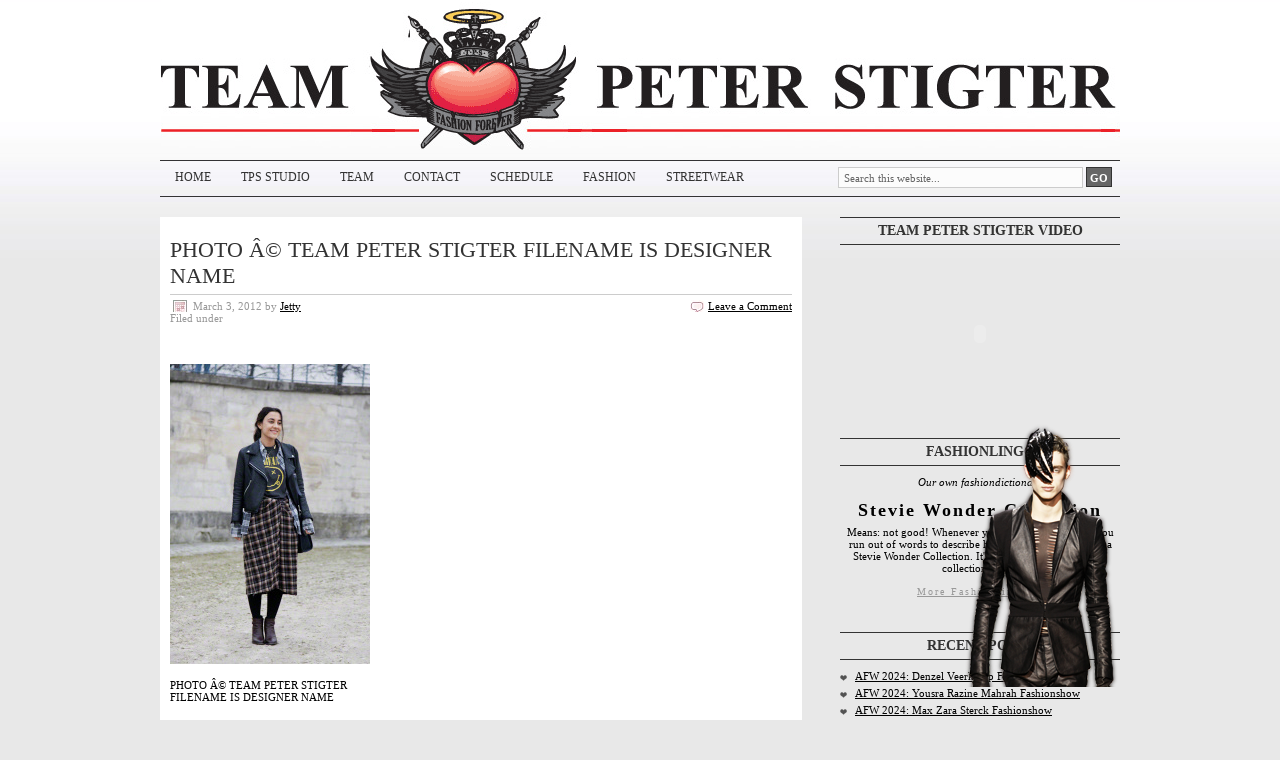

--- FILE ---
content_type: text/html; charset=UTF-8
request_url: https://www.teampeterstigter.com/people/streetfashion-paris-womenswear-fw2012-day-3/attachment/photo-a-team-peter-stigter-filename-is-designer-name-300/
body_size: 12433
content:
<!DOCTYPE html PUBLIC "-//W3C//DTD XHTML 1.0 Transitional//EN" "http://www.w3.org/TR/xhtml1/DTD/xhtml1-transitional.dtd">
<html xmlns="http://www.w3.org/1999/xhtml" dir="ltr" lang="en-US" xml:lang="en-US" prefix="og: https://ogp.me/ns#">
<head profile="http://gmpg.org/xfn/11">

<meta http-equiv="Content-Type" content="text/html; charset=UTF-8"/>
<meta name="distribution" content="global"/>
<meta name="robots" content="follow, all"/>
<meta name="language" content="en"/>
<meta property="fb:admins" content="726302057"/>

<title>PHOTO Â© TEAM PETER STIGTER FILENAME IS DESIGNER NAME | Team Peter Stigter, catwalk show, streetwear and fashion photography : Team Peter Stigter, catwalk show, streetwear and fashion photography</title>
<link rel="Shortcut Icon" href="https://www.teampeterstigter.com/wp-content/themes/teamPeterStigter4/images/favicon.ico" type="image/x-icon"/>

<!--<script type="text/javascript" src="https://www.teampeterstigter.com/wp-content/themes/teamPeterStigter4/javascript/swfobject.js"></script>-->

<link rel="stylesheet" href="https://www.teampeterstigter.com/wp-content/cache/minify/A.c83dc.css.pagespeed.cf.mpu9jt8I-1.css" media="all"/>

<!--[if lte IE 6]>
<link rel="stylesheet" type="text/css" href="https://www.teampeterstigter.com/wp-content/themes/teamPeterStigter4/style_ie6.css" />
<![endif]-->
<!--[if gte IE 7]>
<link rel="stylesheet" type="text/css" href="https://www.teampeterstigter.com/wp-content/themes/teamPeterStigter4/style_ie7.css" />
<![endif]-->

<link rel="alternate" type="application/rss+xml" title="Team Peter Stigter, catwalk show, streetwear and fashion photography RSS Feed" href="https://www.teampeterstigter.com/feed/"/>
<link rel="alternate" type="application/atom+xml" title="Team Peter Stigter, catwalk show, streetwear and fashion photography Atom Feed" href="https://www.teampeterstigter.com/feed/atom/"/>
<link rel="pingback" href="https://www.teampeterstigter.com/xmlrpc.php"/>


		<!-- All in One SEO 4.9.3 - aioseo.com -->
	<meta name="description" content="PHOTO Â© TEAM PETER STIGTER FILENAME IS DESIGNER NAME"/>
	<meta name="robots" content="max-image-preview:large"/>
	<meta name="author" content="Jetty"/>
	<link rel="canonical" href="https://www.teampeterstigter.com/people/streetfashion-paris-womenswear-fw2012-day-3/attachment/photo-a-team-peter-stigter-filename-is-designer-name-300/"/>
	<meta name="generator" content="All in One SEO (AIOSEO) 4.9.3"/>
		<meta property="og:locale" content="en_US"/>
		<meta property="og:site_name" content="Team Peter Stigter, catwalk show, streetwear and fashion photography | Latest fashion catwalk and runway shows from Milan, Paris, New York, Amsterdam, London. Text and image."/>
		<meta property="og:type" content="article"/>
		<meta property="og:title" content="PHOTO Â© TEAM PETER STIGTER FILENAME IS DESIGNER NAME | Team Peter Stigter, catwalk show, streetwear and fashion photography"/>
		<meta property="og:description" content="PHOTO Â© TEAM PETER STIGTER FILENAME IS DESIGNER NAME"/>
		<meta property="og:url" content="https://www.teampeterstigter.com/people/streetfashion-paris-womenswear-fw2012-day-3/attachment/photo-a-team-peter-stigter-filename-is-designer-name-300/"/>
		<meta property="article:published_time" content="2012-03-03T09:33:18+00:00"/>
		<meta property="article:modified_time" content="2012-03-03T09:33:18+00:00"/>
		<meta name="twitter:card" content="summary"/>
		<meta name="twitter:title" content="PHOTO Â© TEAM PETER STIGTER FILENAME IS DESIGNER NAME | Team Peter Stigter, catwalk show, streetwear and fashion photography"/>
		<meta name="twitter:description" content="PHOTO Â© TEAM PETER STIGTER FILENAME IS DESIGNER NAME"/>
		<script type="application/ld+json" class="aioseo-schema">
			{"@context":"https:\/\/schema.org","@graph":[{"@type":"BreadcrumbList","@id":"https:\/\/www.teampeterstigter.com\/people\/streetfashion-paris-womenswear-fw2012-day-3\/attachment\/photo-a-team-peter-stigter-filename-is-designer-name-300\/#breadcrumblist","itemListElement":[{"@type":"ListItem","@id":"https:\/\/www.teampeterstigter.com#listItem","position":1,"name":"Home","item":"https:\/\/www.teampeterstigter.com","nextItem":{"@type":"ListItem","@id":"https:\/\/www.teampeterstigter.com\/people\/streetfashion-paris-womenswear-fw2012-day-3\/attachment\/photo-a-team-peter-stigter-filename-is-designer-name-300\/#listItem","name":"PHOTO \u00c2\u00a9 TEAM PETER STIGTER FILENAME IS DESIGNER NAME"}},{"@type":"ListItem","@id":"https:\/\/www.teampeterstigter.com\/people\/streetfashion-paris-womenswear-fw2012-day-3\/attachment\/photo-a-team-peter-stigter-filename-is-designer-name-300\/#listItem","position":2,"name":"PHOTO \u00c2\u00a9 TEAM PETER STIGTER FILENAME IS DESIGNER NAME","previousItem":{"@type":"ListItem","@id":"https:\/\/www.teampeterstigter.com#listItem","name":"Home"}}]},{"@type":"ItemPage","@id":"https:\/\/www.teampeterstigter.com\/people\/streetfashion-paris-womenswear-fw2012-day-3\/attachment\/photo-a-team-peter-stigter-filename-is-designer-name-300\/#itempage","url":"https:\/\/www.teampeterstigter.com\/people\/streetfashion-paris-womenswear-fw2012-day-3\/attachment\/photo-a-team-peter-stigter-filename-is-designer-name-300\/","name":"PHOTO \u00c2\u00a9 TEAM PETER STIGTER FILENAME IS DESIGNER NAME | Team Peter Stigter, catwalk show, streetwear and fashion photography","description":"PHOTO \u00c2\u00a9 TEAM PETER STIGTER FILENAME IS DESIGNER NAME","inLanguage":"en-US","isPartOf":{"@id":"https:\/\/www.teampeterstigter.com\/#website"},"breadcrumb":{"@id":"https:\/\/www.teampeterstigter.com\/people\/streetfashion-paris-womenswear-fw2012-day-3\/attachment\/photo-a-team-peter-stigter-filename-is-designer-name-300\/#breadcrumblist"},"author":{"@id":"https:\/\/www.teampeterstigter.com\/author\/jetty\/#author"},"creator":{"@id":"https:\/\/www.teampeterstigter.com\/author\/jetty\/#author"},"datePublished":"2012-03-03T10:33:18+01:00","dateModified":"2012-03-03T10:33:18+01:00"},{"@type":"Organization","@id":"https:\/\/www.teampeterstigter.com\/#organization","name":"Team Peter Stigter, catwalk show, streetwear and fashion photography","description":"Latest fashion catwalk and runway shows from Milan, Paris, New York, Amsterdam, London. Text and image.","url":"https:\/\/www.teampeterstigter.com\/"},{"@type":"Person","@id":"https:\/\/www.teampeterstigter.com\/author\/jetty\/#author","url":"https:\/\/www.teampeterstigter.com\/author\/jetty\/","name":"Jetty","image":{"@type":"ImageObject","@id":"https:\/\/www.teampeterstigter.com\/people\/streetfashion-paris-womenswear-fw2012-day-3\/attachment\/photo-a-team-peter-stigter-filename-is-designer-name-300\/#authorImage","url":"https:\/\/secure.gravatar.com\/avatar\/81aec6f32911f91d289a3297e69104776947ec05134be9f9df46595df8ed8cc3?s=96&r=g","width":96,"height":96,"caption":"Jetty"}},{"@type":"WebSite","@id":"https:\/\/www.teampeterstigter.com\/#website","url":"https:\/\/www.teampeterstigter.com\/","name":"Team Peter Stigter, catwalk show, streetwear and fashion photography","description":"Latest fashion catwalk and runway shows from Milan, Paris, New York, Amsterdam, London. Text and image.","inLanguage":"en-US","publisher":{"@id":"https:\/\/www.teampeterstigter.com\/#organization"}}]}
		</script>
		<!-- All in One SEO -->

<link rel="alternate" type="application/rss+xml" title="Team Peter Stigter, catwalk show, streetwear and fashion photography &raquo; PHOTO Â© TEAM PETER STIGTER FILENAME IS DESIGNER NAME Comments Feed" href="https://www.teampeterstigter.com/people/streetfashion-paris-womenswear-fw2012-day-3/attachment/photo-a-team-peter-stigter-filename-is-designer-name-300/feed/"/>
<link rel="alternate" title="oEmbed (JSON)" type="application/json+oembed" href="https://www.teampeterstigter.com/wp-json/oembed/1.0/embed?url=https%3A%2F%2Fwww.teampeterstigter.com%2Fpeople%2Fstreetfashion-paris-womenswear-fw2012-day-3%2Fattachment%2Fphoto-a-team-peter-stigter-filename-is-designer-name-300%2F"/>
<link rel="alternate" title="oEmbed (XML)" type="text/xml+oembed" href="https://www.teampeterstigter.com/wp-json/oembed/1.0/embed?url=https%3A%2F%2Fwww.teampeterstigter.com%2Fpeople%2Fstreetfashion-paris-womenswear-fw2012-day-3%2Fattachment%2Fphoto-a-team-peter-stigter-filename-is-designer-name-300%2F&#038;format=xml"/>
<style id='wp-img-auto-sizes-contain-inline-css' type='text/css'>img:is([sizes=auto i],[sizes^="auto," i]){contain-intrinsic-size:3000px 1500px}</style>
<link rel="stylesheet" href="https://www.teampeterstigter.com/wp-content/cache/minify/A.72d07.css.pagespeed.cf.MmPY8vtOIV.css" media="all"/>

<style id='wp-emoji-styles-inline-css' type='text/css'>img.wp-smiley,img.emoji{display:inline!important;border:none!important;box-shadow:none!important;height:1em!important;width:1em!important;margin:0 .07em!important;vertical-align:-.1em!important;background:none!important;padding:0!important}</style>
<link rel="stylesheet" href="https://www.teampeterstigter.com/wp-content/cache/minify/A.a5ff7.css.pagespeed.cf.Ey8Q_jRO3Z.css" media="all"/>

<style id='global-styles-inline-css' type='text/css'>:root{--wp--preset--aspect-ratio--square:1;--wp--preset--aspect-ratio--4-3: 4/3;--wp--preset--aspect-ratio--3-4: 3/4;--wp--preset--aspect-ratio--3-2: 3/2;--wp--preset--aspect-ratio--2-3: 2/3;--wp--preset--aspect-ratio--16-9: 16/9;--wp--preset--aspect-ratio--9-16: 9/16;--wp--preset--color--black:#000;--wp--preset--color--cyan-bluish-gray:#abb8c3;--wp--preset--color--white:#fff;--wp--preset--color--pale-pink:#f78da7;--wp--preset--color--vivid-red:#cf2e2e;--wp--preset--color--luminous-vivid-orange:#ff6900;--wp--preset--color--luminous-vivid-amber:#fcb900;--wp--preset--color--light-green-cyan:#7bdcb5;--wp--preset--color--vivid-green-cyan:#00d084;--wp--preset--color--pale-cyan-blue:#8ed1fc;--wp--preset--color--vivid-cyan-blue:#0693e3;--wp--preset--color--vivid-purple:#9b51e0;--wp--preset--gradient--vivid-cyan-blue-to-vivid-purple:linear-gradient(135deg,#0693e3 0%,#9b51e0 100%);--wp--preset--gradient--light-green-cyan-to-vivid-green-cyan:linear-gradient(135deg,#7adcb4 0%,#00d082 100%);--wp--preset--gradient--luminous-vivid-amber-to-luminous-vivid-orange:linear-gradient(135deg,#fcb900 0%,#ff6900 100%);--wp--preset--gradient--luminous-vivid-orange-to-vivid-red:linear-gradient(135deg,#ff6900 0%,#cf2e2e 100%);--wp--preset--gradient--very-light-gray-to-cyan-bluish-gray:linear-gradient(135deg,#eee 0%,#a9b8c3 100%);--wp--preset--gradient--cool-to-warm-spectrum:linear-gradient(135deg,#4aeadc 0%,#9778d1 20%,#cf2aba 40%,#ee2c82 60%,#fb6962 80%,#fef84c 100%);--wp--preset--gradient--blush-light-purple:linear-gradient(135deg,#ffceec 0%,#9896f0 100%);--wp--preset--gradient--blush-bordeaux:linear-gradient(135deg,#fecda5 0%,#fe2d2d 50%,#6b003e 100%);--wp--preset--gradient--luminous-dusk:linear-gradient(135deg,#ffcb70 0%,#c751c0 50%,#4158d0 100%);--wp--preset--gradient--pale-ocean:linear-gradient(135deg,#fff5cb 0%,#b6e3d4 50%,#33a7b5 100%);--wp--preset--gradient--electric-grass:linear-gradient(135deg,#caf880 0%,#71ce7e 100%);--wp--preset--gradient--midnight:linear-gradient(135deg,#020381 0%,#2874fc 100%);--wp--preset--font-size--small:13px;--wp--preset--font-size--medium:20px;--wp--preset--font-size--large:36px;--wp--preset--font-size--x-large:42px;--wp--preset--spacing--20:.44rem;--wp--preset--spacing--30:.67rem;--wp--preset--spacing--40:1rem;--wp--preset--spacing--50:1.5rem;--wp--preset--spacing--60:2.25rem;--wp--preset--spacing--70:3.38rem;--wp--preset--spacing--80:5.06rem;--wp--preset--shadow--natural:6px 6px 9px rgba(0,0,0,.2);--wp--preset--shadow--deep:12px 12px 50px rgba(0,0,0,.4);--wp--preset--shadow--sharp:6px 6px 0 rgba(0,0,0,.2);--wp--preset--shadow--outlined:6px 6px 0 -3px #fff , 6px 6px #000;--wp--preset--shadow--crisp:6px 6px 0 #000}:where(.is-layout-flex){gap:.5em}:where(.is-layout-grid){gap:.5em}body .is-layout-flex{display:flex}.is-layout-flex{flex-wrap:wrap;align-items:center}.is-layout-flex > :is(*, div){margin:0}body .is-layout-grid{display:grid}.is-layout-grid > :is(*, div){margin:0}:where(.wp-block-columns.is-layout-flex){gap:2em}:where(.wp-block-columns.is-layout-grid){gap:2em}:where(.wp-block-post-template.is-layout-flex){gap:1.25em}:where(.wp-block-post-template.is-layout-grid){gap:1.25em}.has-black-color{color:var(--wp--preset--color--black)!important}.has-cyan-bluish-gray-color{color:var(--wp--preset--color--cyan-bluish-gray)!important}.has-white-color{color:var(--wp--preset--color--white)!important}.has-pale-pink-color{color:var(--wp--preset--color--pale-pink)!important}.has-vivid-red-color{color:var(--wp--preset--color--vivid-red)!important}.has-luminous-vivid-orange-color{color:var(--wp--preset--color--luminous-vivid-orange)!important}.has-luminous-vivid-amber-color{color:var(--wp--preset--color--luminous-vivid-amber)!important}.has-light-green-cyan-color{color:var(--wp--preset--color--light-green-cyan)!important}.has-vivid-green-cyan-color{color:var(--wp--preset--color--vivid-green-cyan)!important}.has-pale-cyan-blue-color{color:var(--wp--preset--color--pale-cyan-blue)!important}.has-vivid-cyan-blue-color{color:var(--wp--preset--color--vivid-cyan-blue)!important}.has-vivid-purple-color{color:var(--wp--preset--color--vivid-purple)!important}.has-black-background-color{background-color:var(--wp--preset--color--black)!important}.has-cyan-bluish-gray-background-color{background-color:var(--wp--preset--color--cyan-bluish-gray)!important}.has-white-background-color{background-color:var(--wp--preset--color--white)!important}.has-pale-pink-background-color{background-color:var(--wp--preset--color--pale-pink)!important}.has-vivid-red-background-color{background-color:var(--wp--preset--color--vivid-red)!important}.has-luminous-vivid-orange-background-color{background-color:var(--wp--preset--color--luminous-vivid-orange)!important}.has-luminous-vivid-amber-background-color{background-color:var(--wp--preset--color--luminous-vivid-amber)!important}.has-light-green-cyan-background-color{background-color:var(--wp--preset--color--light-green-cyan)!important}.has-vivid-green-cyan-background-color{background-color:var(--wp--preset--color--vivid-green-cyan)!important}.has-pale-cyan-blue-background-color{background-color:var(--wp--preset--color--pale-cyan-blue)!important}.has-vivid-cyan-blue-background-color{background-color:var(--wp--preset--color--vivid-cyan-blue)!important}.has-vivid-purple-background-color{background-color:var(--wp--preset--color--vivid-purple)!important}.has-black-border-color{border-color:var(--wp--preset--color--black)!important}.has-cyan-bluish-gray-border-color{border-color:var(--wp--preset--color--cyan-bluish-gray)!important}.has-white-border-color{border-color:var(--wp--preset--color--white)!important}.has-pale-pink-border-color{border-color:var(--wp--preset--color--pale-pink)!important}.has-vivid-red-border-color{border-color:var(--wp--preset--color--vivid-red)!important}.has-luminous-vivid-orange-border-color{border-color:var(--wp--preset--color--luminous-vivid-orange)!important}.has-luminous-vivid-amber-border-color{border-color:var(--wp--preset--color--luminous-vivid-amber)!important}.has-light-green-cyan-border-color{border-color:var(--wp--preset--color--light-green-cyan)!important}.has-vivid-green-cyan-border-color{border-color:var(--wp--preset--color--vivid-green-cyan)!important}.has-pale-cyan-blue-border-color{border-color:var(--wp--preset--color--pale-cyan-blue)!important}.has-vivid-cyan-blue-border-color{border-color:var(--wp--preset--color--vivid-cyan-blue)!important}.has-vivid-purple-border-color{border-color:var(--wp--preset--color--vivid-purple)!important}.has-vivid-cyan-blue-to-vivid-purple-gradient-background{background:var(--wp--preset--gradient--vivid-cyan-blue-to-vivid-purple)!important}.has-light-green-cyan-to-vivid-green-cyan-gradient-background{background:var(--wp--preset--gradient--light-green-cyan-to-vivid-green-cyan)!important}.has-luminous-vivid-amber-to-luminous-vivid-orange-gradient-background{background:var(--wp--preset--gradient--luminous-vivid-amber-to-luminous-vivid-orange)!important}.has-luminous-vivid-orange-to-vivid-red-gradient-background{background:var(--wp--preset--gradient--luminous-vivid-orange-to-vivid-red)!important}.has-very-light-gray-to-cyan-bluish-gray-gradient-background{background:var(--wp--preset--gradient--very-light-gray-to-cyan-bluish-gray)!important}.has-cool-to-warm-spectrum-gradient-background{background:var(--wp--preset--gradient--cool-to-warm-spectrum)!important}.has-blush-light-purple-gradient-background{background:var(--wp--preset--gradient--blush-light-purple)!important}.has-blush-bordeaux-gradient-background{background:var(--wp--preset--gradient--blush-bordeaux)!important}.has-luminous-dusk-gradient-background{background:var(--wp--preset--gradient--luminous-dusk)!important}.has-pale-ocean-gradient-background{background:var(--wp--preset--gradient--pale-ocean)!important}.has-electric-grass-gradient-background{background:var(--wp--preset--gradient--electric-grass)!important}.has-midnight-gradient-background{background:var(--wp--preset--gradient--midnight)!important}.has-small-font-size{font-size:var(--wp--preset--font-size--small)!important}.has-medium-font-size{font-size:var(--wp--preset--font-size--medium)!important}.has-large-font-size{font-size:var(--wp--preset--font-size--large)!important}.has-x-large-font-size{font-size:var(--wp--preset--font-size--x-large)!important}</style>

<style id='classic-theme-styles-inline-css' type='text/css'>.wp-block-button__link{color:#fff;background-color:#32373c;border-radius:9999px;box-shadow:none;text-decoration:none;padding:calc(.667em + 2px) calc(1.333em + 2px);font-size:1.125em}.wp-block-file__button{background:#32373c;color:#fff;text-decoration:none}</style>
<style media="all">html.slb_overlay object,html.slb_overlay embed,html.slb_overlay
iframe{visibility:hidden}html.slb_overlay #slb_viewer_wrap object,html.slb_overlay #slb_viewer_wrap embed,html.slb_overlay #slb_viewer_wrap
iframe{visibility:visible}</style>

<script src="https://www.teampeterstigter.com/wp-content/cache/minify/818c0.js.pagespeed.jm.Foc9yE8P47.js"></script>


<script type="text/javascript" id="colorbox-js-extra">//<![CDATA[
var jQueryColorboxSettingsArray={"jQueryColorboxVersion":"4.6.2","colorboxInline":"false","colorboxIframe":"false","colorboxGroupId":"","colorboxTitle":"","colorboxWidth":"false","colorboxHeight":"false","colorboxMaxWidth":"false","colorboxMaxHeight":"false","colorboxSlideshow":"true","colorboxSlideshowAuto":"false","colorboxScalePhotos":"false","colorboxPreloading":"true","colorboxOverlayClose":"true","colorboxLoop":"true","colorboxEscKey":"true","colorboxArrowKey":"true","colorboxScrolling":"true","colorboxOpacity":"0.85","colorboxTransition":"elastic","colorboxSpeed":"250","colorboxSlideshowSpeed":"2500","colorboxClose":"close","colorboxNext":"next","colorboxPrevious":"previous","colorboxSlideshowStart":"start slideshow","colorboxSlideshowStop":"stop slideshow","colorboxCurrent":"{current} of {total} images","colorboxXhrError":"This content failed to load.","colorboxImgError":"This image failed to load.","colorboxImageMaxWidth":"false","colorboxImageMaxHeight":"false","colorboxImageHeight":"false","colorboxImageWidth":"false","colorboxLinkHeight":"false","colorboxLinkWidth":"false","colorboxInitialHeight":"100","colorboxInitialWidth":"300","autoColorboxJavaScript":"","autoHideFlash":"","autoColorbox":"true","autoColorboxGalleries":"","addZoomOverlay":"","useGoogleJQuery":"","colorboxAddClassToLinks":""};
//]]></script>
<script src="https://www.teampeterstigter.com/wp-content/cache/minify/5e761.js.pagespeed.jm.3bP7TvjW18.js"></script>


<link rel="https://api.w.org/" href="https://www.teampeterstigter.com/wp-json/"/><link rel="alternate" title="JSON" type="application/json" href="https://www.teampeterstigter.com/wp-json/wp/v2/media/52525"/><link rel="EditURI" type="application/rsd+xml" title="RSD" href="https://www.teampeterstigter.com/xmlrpc.php?rsd"/>
<meta name="generator" content="WordPress 6.9"/>
<link rel='shortlink' href='https://www.teampeterstigter.com/?p=52525'/>

	<!-- begin gallery scripts -->
    <link rel="stylesheet" href="https://www.teampeterstigter.com/wp-content/plugins/featured-content-gallery/css/A.jd.gallery.css.php.pagespeed.cf.FShXuzmZ6a.css" type="text/css" media="screen" charset="utf-8"/>
	<link rel="stylesheet" href="https://www.teampeterstigter.com/wp-content/cache/minify/A.3c812.css.pagespeed.cf.u8N9UDF5nm.css" media="all"/>

	
	<script type="text/javascript" src="https://www.teampeterstigter.com/wp-content/plugins/featured-content-gallery/scripts/jd.gallery.js.php"></script>
	<script>//<![CDATA[
gallery.Transitions.extend({fadeslideleft:function(oldFx,newFx,oldPos,newPos){oldFx.options.transition=newFx.options.transition=Fx.Transitions.Cubic.easeOut;oldFx.options.duration=newFx.options.duration=1500;if(newPos>oldPos){newFx.start({left:[this.galleryElement.offsetWidth,0],opacity:1});oldFx.start({opacity:[1,0]});}else{newFx.start({opacity:[0,1]});oldFx.start({left:[0,this.galleryElement.offsetWidth],opacity:0}).chain(function(fx){fx.set({left:0});}.pass(oldFx));}},continuoushorizontal:function(oldFx,newFx,oldPos,newPos){oldFx.options.transition=newFx.options.transition=Fx.Transitions.linear;if(((newPos>oldPos)||((newPos==0)&&(oldPos==(this.maxIter-1))))&&(!((newPos==(this.maxIter-1))&&(oldPos==0)))){oldFx.set({opacity:1});oldFx.start({left:[0,this.galleryElement.offsetWidth*-1]});newFx.set({opacity:1,left:this.galleryElement.offsetWidth});newFx.start({left:[this.galleryElement.offsetWidth,0]});}else{oldFx.set({opacity:1});oldFx.start({left:[0,this.galleryElement.offsetWidth]});newFx.set({opacity:1,left:this.galleryElement.offsetWidth*-1});newFx.start({left:[this.galleryElement.offsetWidth*-1,0]});}},continuousvertical:function(oldFx,newFx,oldPos,newPos){oldFx.options.transition=newFx.options.transition=Fx.Transitions.linear;if(((newPos>oldPos)||((newPos==0)&&(oldPos==(this.maxIter-1))))&&(!((newPos==(this.maxIter-1))&&(oldPos==0)))){oldFx.set({opacity:1});oldFx.start({top:[0,this.galleryElement.offsetHeight*-1]});newFx.set({opacity:1,top:this.galleryElement.offsetHeight});newFx.start({top:[this.galleryElement.offsetHeight,0]});}else{oldFx.set({opacity:1});oldFx.start({top:[0,this.galleryElement.offsetHeight]});newFx.set({opacity:1,top:this.galleryElement.offsetHeight*-1});newFx.start({top:[this.galleryElement.offsetHeight*-1,0]});}}});
//]]></script>

	<!-- end gallery scripts -->
<style>form .message-textarea{display:none!important}</style>

		<!-- GA Google Analytics @ https://m0n.co/ga -->
		<script async src="https://www.googletagmanager.com/gtag/js?id=G-C55BES8FGJ"></script>
		<script>window.dataLayer=window.dataLayer||[];function gtag(){dataLayer.push(arguments);}gtag('js',new Date());gtag('config','G-C55BES8FGJ');</script>

	<style>:root{--lazy-loader-animation-duration:300ms}.lazyload{display:block}.lazyload,.lazyloading{opacity:0}.lazyloaded{opacity:1;transition:opacity 300ms;transition:opacity var(--lazy-loader-animation-duration)}</style><noscript><style>.lazyload{display:none}.lazyload[class*="lazy-loader-background-element-"]{display:block;opacity:1}</style></noscript><style data-context="foundation-flickity-css">.flickity-enabled{position:relative}.flickity-enabled:focus{outline:0}.flickity-viewport{overflow:hidden;position:relative;height:100%}.flickity-slider{position:absolute;width:100%;height:100%}.flickity-enabled.is-draggable{-webkit-tap-highlight-color:transparent;tap-highlight-color:transparent;-webkit-user-select:none;-moz-user-select:none;-ms-user-select:none;user-select:none}.flickity-enabled.is-draggable .flickity-viewport{cursor:move;cursor:-webkit-grab;cursor:grab}.flickity-enabled.is-draggable .flickity-viewport.is-pointer-down{cursor:-webkit-grabbing;cursor:grabbing}.flickity-prev-next-button{position:absolute;top:50%;width:44px;height:44px;border:none;border-radius:50%;background:#fff;background:hsla(0,0%,100%,.75);cursor:pointer;-webkit-transform:translateY(-50%);transform:translateY(-50%)}.flickity-prev-next-button:hover{background:#fff}.flickity-prev-next-button:focus{outline:0;box-shadow:0 0 0 5px #09f}.flickity-prev-next-button:active{opacity:.6}.flickity-prev-next-button.previous{left:10px}.flickity-prev-next-button.next{right:10px}.flickity-rtl .flickity-prev-next-button.previous{left:auto;right:10px}.flickity-rtl .flickity-prev-next-button.next{right:auto;left:10px}.flickity-prev-next-button:disabled{opacity:.3;cursor:auto}.flickity-prev-next-button svg{position:absolute;left:20%;top:20%;width:60%;height:60%}.flickity-prev-next-button .arrow{fill:#333}.flickity-page-dots{position:absolute;width:100%;bottom:-25px;padding:0;margin:0;list-style:none;text-align:center;line-height:1}.flickity-rtl .flickity-page-dots{direction:rtl}.flickity-page-dots .dot{display:inline-block;width:10px;height:10px;margin:0 8px;background:#333;border-radius:50%;opacity:.25;cursor:pointer}.flickity-page-dots .dot.is-selected{opacity:1}</style><style data-context="foundation-slideout-css">.slideout-menu{position:fixed;left:0;top:0;bottom:0;right:auto;z-index:0;width:256px;overflow-y:auto;-webkit-overflow-scrolling:touch;display:none}.slideout-menu.pushit-right{left:auto;right:0}.slideout-panel{position:relative;z-index:1;will-change:transform}.slideout-open,.slideout-open .slideout-panel,.slideout-open body{overflow:hidden}.slideout-open .slideout-menu{display:block}.pushit{display:none}</style><style type="text/css">.recentcomments a{display:inline!important;padding:0!important;margin:0!important}</style><style>.ios7.web-app-mode.has-fixed header{background-color:rgba(34,34,34,.88)}</style>
<script type="text/javascript">//<![CDATA[
sfHover=function(){if(!document.getElementsByTagName)return false;var sfEls=document.getElementById("nav").getElementsByTagName("li");for(var i=0;i<sfEls.length;i++){sfEls[i].onmouseover=function(){this.className+=" sfhover";}
sfEls[i].onmouseout=function(){this.className=this.className.replace(new RegExp(" sfhover\\b"),"");}}}
if(window.attachEvent)window.attachEvent("onload",sfHover);
//]]></script>

</head>

<body>

<div id="wrap">

<div id="header">

	
	<div id="bouncingHeart"></div>
	<script type="text/javascript">var heart=new SWFObject('https://www.teampeterstigter.com/wp-content/themes/teamPeterStigter4/images/heart_bounce.swf','BouncingHeart','208','142','9');heart.addParam('wmode','transparent');heart.write('bouncingHeart');</script>

	<h1><a href="https://www.teampeterstigter.com/">Team Peter Stigter, catwalk show, streetwear and fashion photography</a></h1>
	<p>Latest fashion catwalk and runway shows from Milan, Paris, New York, Amsterdam, London. Text and image.</p>

</div>

<div id="navbar">

	<div id="navbarleft">
		<div class="menu">
		<div class="menu-menu-1-container"><ul id="menu-menu-1" class="menu"><li id="menu-item-157910" class="menu-item menu-item-type-custom menu-item-object-custom menu-item-home menu-item-157910"><a href="https://www.teampeterstigter.com/">Home</a></li>
<li id="menu-item-157918" class="menu-item menu-item-type-custom menu-item-object-custom menu-item-157918"><a href="https://studio.teamps.com">TPS STUDIO</a></li>
<li id="menu-item-157915" class="menu-item menu-item-type-post_type menu-item-object-page menu-item-157915"><a href="https://www.teampeterstigter.com/about-team/">TEAM</a></li>
<li id="menu-item-157911" class="menu-item menu-item-type-post_type menu-item-object-page menu-item-157911"><a href="https://www.teampeterstigter.com/contact/">CONTACT</a></li>
<li id="menu-item-157913" class="menu-item menu-item-type-post_type menu-item-object-page menu-item-157913"><a href="https://www.teampeterstigter.com/schedule-2/">SCHEDULE</a></li>
<li id="menu-item-157916" class="menu-item menu-item-type-post_type menu-item-object-page menu-item-157916"><a href="https://www.teampeterstigter.com/catwalk/">FASHION</a></li>
<li id="menu-item-157917" class="menu-item menu-item-type-post_type menu-item-object-page menu-item-157917"><a href="https://www.teampeterstigter.com/streetwear/">STREETWEAR</a></li>
</ul></div>		</div>
	</div>

	<div id="navbarright">
		<form id="searchform" method="get" action="/index.php">
		<input type="text" value="Search this website..." name="s" id="searchbox" onfocus="if (this.value == 'Search this website...') {this.value = '';}" onblur="if (this.value == '') {this.value = 'Search this website...';}"/>
		<input type="submit" id="searchbutton" value="GO"/></form>
	</div>

</div>

<div style="clear:both;"></div>


<div id="content">

	<div id="contentleft">

		<div class="postarea">

						<h1>PHOTO Â© TEAM PETER STIGTER FILENAME IS DESIGNER NAME</h1>

			<div class="date">

				<div class="dateleft">
					<p><span class="time">March 3, 2012</span> by <a href="https://www.teampeterstigter.com/author/jetty/" title="Posts by Jetty" rel="author">Jetty</a> &nbsp; <br/> Filed under </p>
				</div>

				<div class="dateright">
					<p><span class="icomment"><a href="https://www.teampeterstigter.com/people/streetfashion-paris-womenswear-fw2012-day-3/attachment/photo-a-team-peter-stigter-filename-is-designer-name-300/#respond">Leave a Comment</a></span></p>
				</div>

			</div>

			<div style="clear:both;"></div>

			<iframe src="https://www.facebook.com/plugins/like.php?href=https%3A%2F%2Fwww.teampeterstigter.com%2Fpeople%2Fstreetfashion-paris-womenswear-fw2012-day-3%2Fattachment%2Fphoto-a-team-peter-stigter-filename-is-designer-name-300%2F&amp;layout=standard&amp;show_faces=true&amp;width=300&amp;height=25&amp;action=like&amp;font=arial&amp;colorscheme=light" id="fbLikeIframe" name="fbLikeIframe" scrolling="no" frameborder="0" allowtransparency="true" class="fbLikeContainer" style="border:none; overflow:hidden; width:300px; height:25px; display:inline;"></iframe><p class="attachment"><a href="https://www.teampeterstigter.com/uploads/2012/03/SW_03_WCFF12_PARIS_0996.jpg" data-slb-active="1" data-slb-asset="1485477459" data-slb-internal="0" data-slb-group="52525"><noscript><img fetchpriority="high" decoding="async" width="200" height="300" src="https://www.teampeterstigter.com/uploads/2012/03/SW_03_WCFF12_PARIS_0996-200x300.jpg" class="attachment-medium size-medium colorbox-52525 " alt srcset="https://www.teampeterstigter.com/uploads/2012/03/SW_03_WCFF12_PARIS_0996-200x300.jpg 200w, https://www.teampeterstigter.com/uploads/2012/03/SW_03_WCFF12_PARIS_0996-90x135.jpg 90w, https://www.teampeterstigter.com/uploads/2012/03/SW_03_WCFF12_PARIS_0996.jpg 400w" sizes="(max-width: 200px) 100vw, 200px"></noscript><img fetchpriority="high" decoding="async" width="200" height="300" src="data:image/svg+xml,%3Csvg%20xmlns%3D%22http%3A%2F%2Fwww.w3.org%2F2000%2Fsvg%22%20viewBox%3D%220%200%20200%20300%22%3E%3C%2Fsvg%3E" class="attachment-medium size-medium colorbox-52525  lazyload" alt srcset="data:image/svg+xml,%3Csvg%20xmlns%3D%22http%3A%2F%2Fwww.w3.org%2F2000%2Fsvg%22%20viewBox%3D%220%200%20200%20300%22%3E%3C%2Fsvg%3E 200w" sizes="(max-width: 200px) 100vw, 200px" data-srcset="https://www.teampeterstigter.com/uploads/2012/03/SW_03_WCFF12_PARIS_0996-200x300.jpg 200w, https://www.teampeterstigter.com/uploads/2012/03/SW_03_WCFF12_PARIS_0996-90x135.jpg 90w, https://www.teampeterstigter.com/uploads/2012/03/SW_03_WCFF12_PARIS_0996.jpg 400w" data-src="https://www.teampeterstigter.com/uploads/2012/03/SW_03_WCFF12_PARIS_0996-200x300.jpg"></a></p>
<p>PHOTO Â© TEAM PETER STIGTER<br>
FILENAME IS DESIGNER NAME</p>
<iframe src="https://www.facebook.com/plugins/like.php?href=https%3A%2F%2Fwww.teampeterstigter.com%2Fpeople%2Fstreetfashion-paris-womenswear-fw2012-day-3%2Fattachment%2Fphoto-a-team-peter-stigter-filename-is-designer-name-300%2F&amp;layout=standard&amp;show_faces=true&amp;width=300&amp;height=25&amp;action=like&amp;font=arial&amp;colorscheme=light" id="fbLikeIframe" name="fbLikeIframe" scrolling="no" frameborder="0" allowtransparency="true" class="fbLikeContainer" style="border:none; overflow:hidden; width:300px; height:25px; display:inline;"></iframe><div style="clear:both;"></div>

			<div class="postmeta">
				<p><span class="tags">Tags: </span></p>
			</div>

			<!--
			<rdf:RDF xmlns:rdf="http://www.w3.org/1999/02/22-rdf-syntax-ns#"
			xmlns:dc="http://purl.org/dc/elements/1.1/"
			xmlns:trackback="http://madskills.com/public/xml/rss/module/trackback/">
		<rdf:Description rdf:about="https://www.teampeterstigter.com/people/streetfashion-paris-womenswear-fw2012-day-3/attachment/photo-a-team-peter-stigter-filename-is-designer-name-300/"
    dc:identifier="https://www.teampeterstigter.com/people/streetfashion-paris-womenswear-fw2012-day-3/attachment/photo-a-team-peter-stigter-filename-is-designer-name-300/"
    dc:title="PHOTO Â© TEAM PETER STIGTER FILENAME IS DESIGNER NAME"
    trackback:ping="https://www.teampeterstigter.com/people/streetfashion-paris-womenswear-fw2012-day-3/attachment/photo-a-team-peter-stigter-filename-is-designer-name-300/trackback/" />
</rdf:RDF>			-->

			
		</div>

		<div class="comments">
			
<!-- You can start editing here. -->

	
			<!-- If comments are open, but there are no comments. -->

	 


<div id="respond">

<h4>Speak Your Mind</h4>
<p>Tell us what you're thinking... <br/>and oh, if you want a pic to show with your comment, go get a <a href="http://en.gravatar.com">gravatar</a>!</p>

<div class="cancel-comment-reply">
	<small><a rel="nofollow" id="cancel-comment-reply-link" href="/people/streetfashion-paris-womenswear-fw2012-day-3/attachment/photo-a-team-peter-stigter-filename-is-designer-name-300/#respond" style="display:none;">Click here to cancel reply.</a></small>
</div>


<form action="https://www.teampeterstigter.com/wp-comments-post.php" method="post" id="commentform">


<p><input type="text" name="author" id="author" value="" size="22" tabindex="1" aria-required='true'/>
<label for="author"><small>Name (required)</small></label></p>

<p><input type="text" name="email" id="email" value="" size="22" tabindex="2" aria-required='true'/>
<label for="email"><small>Mail (will not be published) (required)</small></label></p>

<p><input type="text" name="url" id="url" value="" size="22" tabindex="3"/>
<label for="url"><small>Website</small></label></p>


<!--<p><small><strong>XHTML:</strong> You can use these tags: <code>&lt;a href=&quot;&quot; title=&quot;&quot;&gt; &lt;abbr title=&quot;&quot;&gt; &lt;acronym title=&quot;&quot;&gt; &lt;b&gt; &lt;blockquote cite=&quot;&quot;&gt; &lt;cite&gt; &lt;code&gt; &lt;del datetime=&quot;&quot;&gt; &lt;em&gt; &lt;i&gt; &lt;q cite=&quot;&quot;&gt; &lt;s&gt; &lt;strike&gt; &lt;strong&gt; </code></small></p>-->

<p><textarea name="comment" id="comment" class="message-textarea" cols="100%" rows="10" tabindex="4"></textarea><!-- </form> --><textarea name="af893d3e5" id="af893d3e5" cols="100%" rows="10" tabindex="4"></textarea></p>

<p><input name="submit" type="submit" id="submit" tabindex="5" value="Submit Comment"/>
<input type='hidden' name='comment_post_ID' value='52525' id='comment_post_ID'/>
<input type='hidden' name='comment_parent' id='comment_parent' value='0'/>
</p>
<p style="display: none;"><input type="hidden" id="akismet_comment_nonce" name="akismet_comment_nonce" value="fec988649b"/></p><p style="display: none !important;" class="akismet-fields-container" data-prefix="ak_"><label>&#916;<textarea name="ak_hp_textarea" cols="45" rows="8" maxlength="100"></textarea></label><input type="hidden" id="ak_js_1" name="ak_js" value="167"/><script>document.getElementById("ak_js_1").setAttribute("value",(new Date()).getTime());</script></p>
</form>
</div>


		</div>

	</div>


<!-- begin sidebar -->

<div id="sidebar">

	<div id="teamLocatorImages">
		<img src="https://www.teampeterstigter.com/wp-content/themes/teamPeterStigter4/images/xmodel_08.png.pagespeed.ic.RNjd8dwwis.webp" alt="Where are we now?"/>
	</div>

	<ul id="sidebarwidgeted">

	<li id="vimeosidebar-5" class="widget vimeosidebar"><h2 class="widgettitle">Team Peter Stigter Video</h2>
<div id="vimeowidget"><object width="281" height="158"><param name="allowfullscreen" value="true"/><param name="allowscriptaccess" value="always"/><param name="movie" value="https://vimeo.com/moogaloop.swf?clip_id=242223552&amp;server=vimeo.com&amp;show_title=0&amp;show_byline=0&amp;show_portrait=0&amp;loop=0&amp;color=&amp;fullscreen=1&amp;autoplay=0"/><param name="wmode" value="transparent"><embed src="https://vimeo.com/moogaloop.swf?clip_id=242223552&amp;server=vimeo.com&amp;show_title=0&amp;show_byline=0&amp;show_portrait=0&amp;loop=0&amp;color=&amp;fullscreen=1&amp;autoplay=0" type="application/x-shockwave-flash" wmode="transparent" allowfullscreen="true" allowscriptaccess="always" width="281" height="158"></embed></object></div></li>
<li id="aphorismus" class="widget aphorismus_widget"><h2 class="widgettitle">Fashionlingo</h2>
<p class="lingotext"><span>Our own fashiondictionary</span><br/><strong>Stevie Wonder Collection</strong> Means: not good! Whenever you see a collection and you run out of words to describe how bad it was, you call it a Stevie Wonder Collection. It's just a nice way to say the collection sucks.<br/><br/><a href="contact/fashionlingo/">More Fashionlingo...</a></p></li>

		<li id="recent-posts-4" class="widget widget_recent_entries">
		<h2 class="widgettitle">Recent Posts</h2>

		<ul>
											<li>
					<a href="https://www.teampeterstigter.com/general/afw-2024-denzel-veerkamp-abraci-fashionshow/">AFW 2024: Denzel Veerkamp Fashionshow</a>
									</li>
											<li>
					<a href="https://www.teampeterstigter.com/general/afw-2024-yousra-razine-mahrah-fashionshow/">AFW 2024: Yousra Razine Mahrah Fashionshow</a>
									</li>
											<li>
					<a href="https://www.teampeterstigter.com/general/afw-2024-max-zara-sterck-fashionshow/">AFW 2024: Max Zara Sterck Fashionshow</a>
									</li>
											<li>
					<a href="https://www.teampeterstigter.com/general/afw-2024-tess-van-zalinge-momentum-fashionshow/">AFW 2024: Tess van Zalinge Fashionshow</a>
									</li>
											<li>
					<a href="https://www.teampeterstigter.com/general/afw-2024-1-off-catwalk-fashionshow/">AFW 2024: 1/OFF Fashionshow</a>
									</li>
											<li>
					<a href="https://www.teampeterstigter.com/general/afw-2024-the-collectives-denham/">AFW 2024: The Collectives &amp; Denham Fashionshow</a>
									</li>
											<li>
					<a href="https://www.teampeterstigter.com/catwalk/amfi-graduationshow-2024/">AMFI Graduationshow 2024</a>
									</li>
											<li>
					<a href="https://www.teampeterstigter.com/general/wdka-graduation-2024/">WDKA Graduation 2024</a>
									</li>
											<li>
					<a href="https://www.teampeterstigter.com/paris/viktor-rolf-haute-couture-fw2024/">Viktor &amp; Rolf Haute Couture Show Paris FW2024</a>
									</li>
											<li>
					<a href="https://www.teampeterstigter.com/general/natan-couture-show-f-w-2024/">NATAN Couture-show FW 2024</a>
									</li>
											<li>
					<a href="https://www.teampeterstigter.com/general/backstage-at-kabk-graduation-2024/">Backstage at KABK Graduation 2024</a>
									</li>
											<li>
					<a href="https://www.teampeterstigter.com/catwalk/kabk-graduation-show-2024/">KABK Graduation-show 2024</a>
									</li>
					</ul>

		</li>
<li id="recent-comments-3" class="widget widget_recent_comments"><h2 class="widgettitle">What you say</h2>
<ul id="recentcomments"><li class="recentcomments"><span class="comment-author-link"><a href="http://N/A" class="url" rel="ugc external nofollow">zebastian smith</a></span> on <a href="https://www.teampeterstigter.com/milan/jil-sander-catwalk-fashion-show-milan-fw2012/comment-page-1/#comment-473621">Jil Sander Catwalk Fashion Show Milan FW2012</a></li><li class="recentcomments"><span class="comment-author-link">Curtis Fair</span> on <a href="https://www.teampeterstigter.com/catwalk/trend-report-cold-feet/comment-page-1/#comment-417487">Trend Report: Cold Feet</a></li><li class="recentcomments"><span class="comment-author-link">Michael</span> on <a href="https://www.teampeterstigter.com/amsterdam/peter-stigter-aan-de-muur-in-de-bijenkorf/comment-page-1/#comment-355569">Peter Stigter aan de Muur at De Bijenkorf</a></li><li class="recentcomments"><span class="comment-author-link">Ismale j.</span> on <a href="https://www.teampeterstigter.com/amsterdam/jef-montes-amsterdam-fashion-week-fallwinter-2016/comment-page-1/#comment-338319">Jef Montes Amsterdam Fashion Week fall/winter 2016</a></li><li class="recentcomments"><span class="comment-author-link"><a href="https://activcult.com" class="url" rel="ugc external nofollow">Deepa Dinesh</a></span> on <a href="https://www.teampeterstigter.com/catwalk/menswear-trend-fall-winter-2018-tracksuits/comment-page-1/#comment-330680">Menswear Trend Fall/Winter 2018: Tracksuits</a></li><li class="recentcomments"><span class="comment-author-link">Trinh</span> on <a href="https://www.teampeterstigter.com/catwalk/streetstyle-trend-report-ss2018-supporter-scarf/comment-page-1/#comment-329860">Streetstyle Trend Report SS2018: Supporter Scarf</a></li><li class="recentcomments"><span class="comment-author-link"><a href="https://www.partydecoratorslakewood.com/" class="url" rel="ugc external nofollow">Kristin</a></span> on <a href="https://www.teampeterstigter.com/people/streetwear-new-york-ss10-day-1/comment-page-1/#comment-329609">Streetwear New York SS10 Day 1</a></li><li class="recentcomments"><span class="comment-author-link"><a href="https://www.partydecoratorslakewood.com/" class="url" rel="ugc external nofollow">Kristin</a></span> on <a href="https://www.teampeterstigter.com/people/streetwear-new-york-ss10-day-1/comment-page-1/#comment-329608">Streetwear New York SS10 Day 1</a></li><li class="recentcomments"><span class="comment-author-link"><a href="https://www.teampeterstigter.com/people/streetwear-new-york-ss10-day-1/" class="url" rel="ugc">Beauty blog</a></span> on <a href="https://www.teampeterstigter.com/people/streetwear-new-york-ss10-day-1/comment-page-1/#comment-329560">Streetwear New York SS10 Day 1</a></li><li class="recentcomments"><span class="comment-author-link"><a href="https://sauvewomen.com/beauty-guest-post/" class="url" rel="ugc external nofollow">Beauty blog</a></span> on <a href="https://www.teampeterstigter.com/people/streetwear-new-york-ss10-day-1/comment-page-1/#comment-329548">Streetwear New York SS10 Day 1</a></li></ul></li>

	</ul>

</div>

<!-- end sidebar -->
</div>

<!-- The main column ends  -->

<!-- begin footer -->

<div style="clear:both;"></div>

<div id="footer">

	<p>
		Copyright &copy; 2026		&middot;
		All Rights Reserved
		&middot;
		<a href="https://www.teampeterstigter.com/">Team Peter Stigter</a>
		&middot;
		Powered by <a href="http://www.wordpress.org/" rel="external">WordPress</a>
		&middot;
		Design by Ralf van de Kerkhof
		&middot;
		Coding by <a href="http://www.fkkc.nl/" rel="external">FKKC Design Studio</a>
	</p>

</div>

<script type="speculationrules">
{"prefetch":[{"source":"document","where":{"and":[{"href_matches":"/*"},{"not":{"href_matches":["/wp-*.php","/wp-admin/*","/uploads/*","/wp-content/*","/wp-content/plugins/*","/wp-content/themes/teamPeterStigter4/*","/*\\?(.+)"]}},{"not":{"selector_matches":"a[rel~=\"nofollow\"]"}},{"not":{"selector_matches":".no-prefetch, .no-prefetch a"}}]},"eagerness":"conservative"}]}
</script>
<!-- Powered by WPtouch: 4.3.62 -->
  	<script src="https://www.teampeterstigter.com/wp-content/cache/minify/69faf.js.pagespeed.jm.PW1big4hb_.js" async></script>



<script src="https://www.teampeterstigter.com/wp-content/cache/minify/45ffb.js.pagespeed.jm.gr3ZnVT430.js" defer></script>







<script src="https://www.teampeterstigter.com/wp-content/cache/minify/3bad5.js.pagespeed.ce.i8O8-dXqNb.js"></script>

<script id="wp-emoji-settings" type="application/json">
{"baseUrl":"https://s.w.org/images/core/emoji/17.0.2/72x72/","ext":".png","svgUrl":"https://s.w.org/images/core/emoji/17.0.2/svg/","svgExt":".svg","source":{"concatemoji":"https://www.teampeterstigter.com/wp-includes/js/wp-emoji-release.min.js?ver=6.9"}}
</script>
<script type="module">
/* <![CDATA[ */
/*! This file is auto-generated */
const a=JSON.parse(document.getElementById("wp-emoji-settings").textContent),o=(window._wpemojiSettings=a,"wpEmojiSettingsSupports"),s=["flag","emoji"];function i(e){try{var t={supportTests:e,timestamp:(new Date).valueOf()};sessionStorage.setItem(o,JSON.stringify(t))}catch(e){}}function c(e,t,n){e.clearRect(0,0,e.canvas.width,e.canvas.height),e.fillText(t,0,0);t=new Uint32Array(e.getImageData(0,0,e.canvas.width,e.canvas.height).data);e.clearRect(0,0,e.canvas.width,e.canvas.height),e.fillText(n,0,0);const a=new Uint32Array(e.getImageData(0,0,e.canvas.width,e.canvas.height).data);return t.every((e,t)=>e===a[t])}function p(e,t){e.clearRect(0,0,e.canvas.width,e.canvas.height),e.fillText(t,0,0);var n=e.getImageData(16,16,1,1);for(let e=0;e<n.data.length;e++)if(0!==n.data[e])return!1;return!0}function u(e,t,n,a){switch(t){case"flag":return n(e,"\ud83c\udff3\ufe0f\u200d\u26a7\ufe0f","\ud83c\udff3\ufe0f\u200b\u26a7\ufe0f")?!1:!n(e,"\ud83c\udde8\ud83c\uddf6","\ud83c\udde8\u200b\ud83c\uddf6")&&!n(e,"\ud83c\udff4\udb40\udc67\udb40\udc62\udb40\udc65\udb40\udc6e\udb40\udc67\udb40\udc7f","\ud83c\udff4\u200b\udb40\udc67\u200b\udb40\udc62\u200b\udb40\udc65\u200b\udb40\udc6e\u200b\udb40\udc67\u200b\udb40\udc7f");case"emoji":return!a(e,"\ud83e\u1fac8")}return!1}function f(e,t,n,a){let r;const o=(r="undefined"!=typeof WorkerGlobalScope&&self instanceof WorkerGlobalScope?new OffscreenCanvas(300,150):document.createElement("canvas")).getContext("2d",{willReadFrequently:!0}),s=(o.textBaseline="top",o.font="600 32px Arial",{});return e.forEach(e=>{s[e]=t(o,e,n,a)}),s}function r(e){var t=document.createElement("script");t.src=e,t.defer=!0,document.head.appendChild(t)}a.supports={everything:!0,everythingExceptFlag:!0},new Promise(t=>{let n=function(){try{var e=JSON.parse(sessionStorage.getItem(o));if("object"==typeof e&&"number"==typeof e.timestamp&&(new Date).valueOf()<e.timestamp+604800&&"object"==typeof e.supportTests)return e.supportTests}catch(e){}return null}();if(!n){if("undefined"!=typeof Worker&&"undefined"!=typeof OffscreenCanvas&&"undefined"!=typeof URL&&URL.createObjectURL&&"undefined"!=typeof Blob)try{var e="postMessage("+f.toString()+"("+[JSON.stringify(s),u.toString(),c.toString(),p.toString()].join(",")+"));",a=new Blob([e],{type:"text/javascript"});const r=new Worker(URL.createObjectURL(a),{name:"wpTestEmojiSupports"});return void(r.onmessage=e=>{i(n=e.data),r.terminate(),t(n)})}catch(e){}i(n=f(s,u,c,p))}t(n)}).then(e=>{for(const n in e)a.supports[n]=e[n],a.supports.everything=a.supports.everything&&a.supports[n],"flag"!==n&&(a.supports.everythingExceptFlag=a.supports.everythingExceptFlag&&a.supports[n]);var t;a.supports.everythingExceptFlag=a.supports.everythingExceptFlag&&!a.supports.flag,a.supports.everything||((t=a.source||{}).concatemoji?r(t.concatemoji):t.wpemoji&&t.twemoji&&(r(t.twemoji),r(t.wpemoji)))});
//# sourceURL=https://www.teampeterstigter.com/wp-includes/js/wp-emoji-loader.min.js
/* ]]> */
</script>
<script type="text/javascript" id="slb_footer">//<![CDATA[
if(!!window.jQuery){(function($){$(document).ready(function(){if(!!window.SLB&&SLB.has_child('View.init')){SLB.View.init({"ui_autofit":true,"ui_animate":true,"slideshow_autostart":true,"slideshow_duration":"6","group_loop":true,"ui_overlay_opacity":"0.8","ui_title_default":false,"theme_default":"slb_default","ui_labels":{"loading":"Loading","close":"Close","nav_next":"Next","nav_prev":"Previous","slideshow_start":"Start slideshow","slideshow_stop":"Stop slideshow","group_status":"Item %current% of %total%"}});}if(!!window.SLB&&SLB.has_child('View.assets')){{$.extend(SLB.View.assets,{"1485477459":{"id":52525,"type":"image","internal":true,"source":"https:\/\/www.teampeterstigter.com\/uploads\/2012\/03\/SW_03_WCFF12_PARIS_0996.jpg","title":"PHOTO \u00c2\u00a9 TEAM PETER STIGTER FILENAME IS DESIGNER NAME","caption":"","description":"PHOTO \u00c2\u00a9 TEAM PETER STIGTER \r\nFILENAME IS DESIGNER NAME"}});}}if(!!window.SLB&&SLB.has_child('View.extend_theme')){SLB.View.extend_theme('slb_baseline',{"name":"Baseline","parent":"","styles":[{"handle":"base","uri":"https:\/\/www.teampeterstigter.com\/wp-content\/plugins\/simple-lightbox\/themes\/baseline\/css\/style.css","deps":[]}],"layout_raw":"<head\/><div class=\"slb_container\"><div class=\"slb_content\">{{item.content}}<div class=\"slb_nav\"><span class=\"slb_prev\">{{ui.nav_prev}}<\/span><span class=\"slb_next\">{{ui.nav_next}}<\/span><\/div><div class=\"slb_controls\"><span class=\"slb_close\">{{ui.close}}<\/span><span class=\"slb_slideshow\">{{ui.slideshow_control}}<\/span><\/div><div class=\"slb_loading\">{{ui.loading}}<\/div><\/div><div class=\"slb_details\"><div class=\"inner\"><div class=\"slb_data\"><div class=\"slb_data_content\"><span class=\"slb_data_title\">{{item.title}}<\/span><span class=\"slb_group_status\">{{ui.group_status}}<\/span><div class=\"slb_data_desc\">{{item.description}}<\/div><\/div><\/div><div class=\"slb_nav\"><span class=\"slb_prev\">{{ui.nav_prev}}<\/span><span class=\"slb_next\">{{ui.nav_next}}<\/span><\/div><\/div><\/div><\/div>"});}if(!!window.SLB&&SLB.has_child('View.extend_theme')){SLB.View.extend_theme('slb_default',{"name":"Default (Light)","parent":"slb_baseline","styles":[{"handle":"base","uri":"https:\/\/www.teampeterstigter.com\/wp-content\/plugins\/simple-lightbox\/themes\/default\/css\/style.css","deps":[]}]});}})})(jQuery);}
//]]></script>
<script type="text/javascript" id="slb_context">//<![CDATA[
if(!!window.jQuery){(function($){$(document).ready(function(){if(!!window.SLB){{$.extend(SLB,{"context":["public","user_guest"]});}}})})(jQuery);}
//]]></script>

</div>

<script defer src="https://static.cloudflareinsights.com/beacon.min.js/vcd15cbe7772f49c399c6a5babf22c1241717689176015" integrity="sha512-ZpsOmlRQV6y907TI0dKBHq9Md29nnaEIPlkf84rnaERnq6zvWvPUqr2ft8M1aS28oN72PdrCzSjY4U6VaAw1EQ==" data-cf-beacon='{"version":"2024.11.0","token":"0178fbaa7b8b432289fa9ae980d43dda","r":1,"server_timing":{"name":{"cfCacheStatus":true,"cfEdge":true,"cfExtPri":true,"cfL4":true,"cfOrigin":true,"cfSpeedBrain":true},"location_startswith":null}}' crossorigin="anonymous"></script>
</body>
</html>
<!--
Performance optimized by W3 Total Cache. Learn more: https://www.boldgrid.com/w3-total-cache/?utm_source=w3tc&utm_medium=footer_comment&utm_campaign=free_plugin

Object Caching 46/69 objects using APC
Page Caching using APC (SSL caching disabled) 
Minified using APC
Database Caching 30/48 queries in 0.076 seconds using APC

Served from: www.teampeterstigter.com @ 2026-01-31 02:42:08 by W3 Total Cache
-->